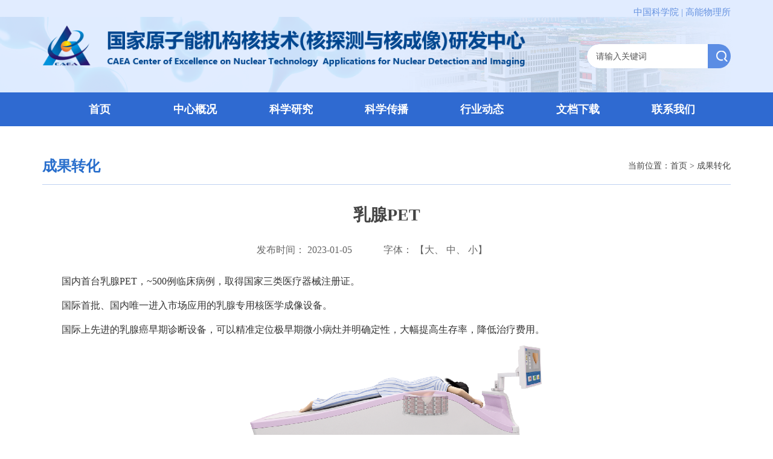

--- FILE ---
content_type: text/html
request_url: http://ihep.cas.cn/caea_center/cgxc/202301/t20230105_6595766.html
body_size: 119220
content:
<!DOCTYPE html>
<html lang="zh-CN">

<head>
    <meta charset="utf-8">
<meta http-equiv="X-UA-Compatible" content="IE=edge,Chrome=1">
<meta name="viewport"
    content="width=device-width, initial-scale=1.0,minimum-scale=1.0,maximum-scale=1.0,user-scalable=no">
<meta name="renderer" content="webkit" />
<meta name="keywords" content="国家原子能机构核技术(核探测与核成像)研发中心">
<meta name="description" content="国家原子能机构核技术（核探测与核成像）研发中心于2021年成立，依托单位为中国科学院高能物理研究所（主依托单位）和中国科学院近代物理研究所。
中心在国家原子能机构的领导下，履行和平利用核能和核技术的职责需求，以及我国能源开发、国家安全、医疗健康、农业、工业与环境保护等领域对核技术不断发展的应用需求，">
<meta name="author" content="计算机网络信息中心">
<meta name="robots" content="index,follow">
<link rel="icon" type="image/png" sizes="16x16" href="//ihep.cas.cn/images/icon-CAEA.png">
<link rel="stylesheet" href="//api.cas.cn/lib/bootstrap/3.3.7/css/bootstrap.min.css">
<link rel="stylesheet" href="//api.cas.cn/lib/font-awesome/4.7.0/css/font-awesome.min.css">
<link rel="stylesheet" href="//ihep.cas.cn/images/common-CAEA.css">
<link rel="stylesheet" href="//ihep.cas.cn/images/style-CAEA.css">
<link rel="stylesheet" href="//ihep.cas.cn/images/swiper.min.css">
<link rel="stylesheet" href="//ihep.cas.cn/images/owl.carousel.min.css">
<style>.column-box.news-list .time{
line-height:40px;
}
.column-box.news-list .news-tit{
line-height:40px;
}
</style>
    <title>
        成果转化--
        中国科学院高能物理研究所
    </title>
</head>

<body>
    <div class="head">
    <div class="container top">
        <a class="logo" href="http://ihep.cas.cn/caea_center/">
            <img src="http://ihep.cas.cn/images/logo-CAEA.png" alt="" />
        </a>
        <div class="link">
            <a href="//www.cas.cn/">中国科学院</a> |
            <a href="http://ihep.cas.cn/" ignoreapd="1">高能物理所</a>
        </div>
        <div class="searchBox-pc hidden-xs">
            <form class="search-cont" id="searchform"
                action="http://ihep.cas.cn/caea_center/search/index.html" method="get"
                target="_top">
                <input type="hidden" name="keyword" id="keywords" value="" />
                <input type="text" id="searchword" name="searchword" class="s-inp" placeholder="请输入关键词" />
                <input type="submit" name="" class="s-btn" id="sub-pc" value="" />
            </form>
        </div>
        <a href="http://ihep.cas.cn/caea_center/search/index.html"
            class="search-phone visible-xs"></a>
        <button type="button" class="navbar-toggle nav-icon-toggle" id="nav-icon-toggle" aria-label="Open side menu"><i
                class="fa fa-bars"></i></button>
    </div>

    <!-- Bg Overlay -->
    <div class="content-overlay"></div>

    <!-- Sidenav -->
    <header class="sidenav" id="sidenav">

        <!-- close -->
        <div class="sidenav__close">
            <button class="sidenav__close-button" id="sidenav__close-button" aria-label="close sidenav"> <i
                    class="fa fa-close" aria-hidden="true"></i> </button>
        </div>

        <!-- Nav -->
        <nav class="sidenav__menu-container">
            <ul class="sidenav__menu" role="menubar">
                <!-- Categories -->
                <li><a href="http://ihep.cas.cn/caea_center/"
                        class="sidenav__menu-link">首页</a></li>
                <li> <a href="javascript:void(0);" class="sidenav__menu-link">
                        中心概况
                    </a>
                    <button class="sidenav__menu-toggle" aria-haspopup="true" aria-label="Open dropdown"><i
                            class="fa fa-chevron-right" aria-hidden="true"></i></button>
                    <ul class="sidenav__menu-dropdown">
                        
                            <li><a href="http://ihep.cas.cn/caea_center/gk/jj/"
                                    class="sidenav__menu-link" target="_blank">
                                    中心简介
                                </a></li>
                        
                            <li><a href="http://ihep.cas.cn/caea_center/gk/xrld/"
                                    class="sidenav__menu-link" target="_blank">
                                    现任领导
                                </a></li>
                        
                            <li><a href="http://ihep.cas.cn/caea_center/gk/jg/"
                                    class="sidenav__menu-link" target="_blank">
                                    组织架构
                                </a></li>
                        
                    </ul>
                </li>
                <li> <a href="javascript:void(0);" class="sidenav__menu-link">
                        科学研究
                    </a>
                    <button class="sidenav__menu-toggle" aria-haspopup="true" aria-label="Open dropdown"><i
                            class="fa fa-chevron-right" aria-hidden="true"></i></button>
                    <ul class="sidenav__menu-dropdown">
                        
                            <li><a href="http://ihep.cas.cn/caea_center/kxyj/jsyf/"
                                    class="sidenav__menu-link" target="_blank">
                                    技术研发
                                </a></li>
                        
                            <li><a href="http://ihep.cas.cn/caea_center/kxyj/rcpy/"
                                    class="sidenav__menu-link" target="_blank">
                                    人才培养
                                </a></li>
                        
                            <li><a href="http://ihep.cas.cn/caea_center/kxyj/ptjs/"
                                    class="sidenav__menu-link" target="_blank">
                                    平台建设
                                </a></li>
                        
                            <li><a href="http://ihep.cas.cn/caea_center/kxyj/jlhz/"
                                    class="sidenav__menu-link" target="_blank">
                                    交流合作
                                </a></li>
                        
                    </ul>
                </li>
                <li> <a href="http://ihep.cas.cn/caea_center/kxcb/" class="sidenav__menu-link">
                        科学传播
                    </a>
                    <button class="sidenav__menu-toggle" aria-haspopup="true" aria-label="Open dropdown"><i
                            class="fa fa-chevron-right" aria-hidden="true"></i></button>
                    <ul class="sidenav__menu-dropdown">
                        
                            <li><a href="http://ihep.cas.cn/caea_center/kxcb/kxpj/"
                                    class="sidenav__menu-link" target="_blank">
                                    科学普及
                                </a></li>
                        
                            <li><a href="http://ihep.cas.cn/caea_center/kxcb/haq/"
                                    class="sidenav__menu-link" target="_blank">
                                    核安全文化
                                </a></li>
                        
                            <li><a href="http://ihep.cas.cn/caea_center/kxcb/spzl/"
                                    class="sidenav__menu-link" target="_blank">
                                    科普视频
                                </a></li>
                        
                    </ul>
                </li>
                <li> <a href="http://ihep.cas.cn/caea_center/hydt/" class="sidenav__menu-link">
                        行业动态
                    </a>
                </li>
                <li> <a href="javascript:void(0);" class="sidenav__menu-link">
                        文档下载
                    </a>
                    <button class="sidenav__menu-toggle" aria-haspopup="true" aria-label="Open dropdown"><i
                            class="fa fa-chevron-right" aria-hidden="true"></i></button>
                    <ul class="sidenav__menu-dropdown">
                        
                            <li><a href="http://ihep.cas.cn/caea_center/wdxz/zyzl/"
                                    class="sidenav__menu-link" target="_blank">
                                    专业资料
                                </a></li>
                        
                            <li><a href="http://ihep.cas.cn/caea_center/wdxz/cybg/"
                                    class="sidenav__menu-link" target="_blank">
                                    常用表格
                                </a></li>
                        
                    </ul>
                </li>
                <li> <a href="http://ihep.cas.cn/caea_center/lxwm/" class="sidenav__menu-link">
                        联系我们
                    </a>
                </li>
            </ul>
        </nav>
    </header>
    <div class="nav-wrap">
        <!--PC-->
        <nav class="navbar navbar-default bootsnav hidden-xs">
            <div class="container">
                <div class="collapse navbar-collapse">
                    <ul class="nav navbar-nav" data-in="fadeInDown" data-out="fadeOutUp">
                        <li><a href="http://ihep.cas.cn/caea_center/">首页</a></li>
                        
                            <li class="dropdown"> <a href="http://ihep.cas.cn/caea_center/gk/"
                                    class="dropdown-toggle" data-toggle="dropdown">
                                    中心概况
                                </a>
                                <ul class="dropdown-menu">
                                    
                                        <li class="dropdown"> <a
                                                href="http://ihep.cas.cn/caea_center/gk/jj/"
                                                class="dropdown-toggle" data-toggle="dropdown">
                                                中心简介
                                            </a>
                                            <ul class="dropdown-menu">
                                                
                                            </ul>
                                        </li>
                                    
                                        <li class="dropdown"> <a
                                                href="http://ihep.cas.cn/caea_center/gk/xrld/"
                                                class="dropdown-toggle" data-toggle="dropdown">
                                                现任领导
                                            </a>
                                            <ul class="dropdown-menu">
                                                
                                            </ul>
                                        </li>
                                    
                                        <li class="dropdown"> <a
                                                href="http://ihep.cas.cn/caea_center/gk/jg/"
                                                class="dropdown-toggle" data-toggle="dropdown">
                                                组织架构
                                            </a>
                                            <ul class="dropdown-menu">
                                                
                                            </ul>
                                        </li>
                                    
                                </ul>
                            </li>
                        
                            <li class="dropdown"> <a href="http://ihep.cas.cn/caea_center/kxyj/"
                                    class="dropdown-toggle" data-toggle="dropdown">
                                    科学研究
                                </a>
                                <ul class="dropdown-menu">
                                    
                                        <li class="dropdown"> <a
                                                href="http://ihep.cas.cn/caea_center/kxyj/jsyf/"
                                                class="dropdown-toggle" data-toggle="dropdown">
                                                技术研发
                                            </a>
                                            <ul class="dropdown-menu">
                                                
                                            </ul>
                                        </li>
                                    
                                        <li class="dropdown"> <a
                                                href="http://ihep.cas.cn/caea_center/kxyj/rcpy/"
                                                class="dropdown-toggle" data-toggle="dropdown">
                                                人才培养
                                            </a>
                                            <ul class="dropdown-menu">
                                                
                                            </ul>
                                        </li>
                                    
                                        <li class="dropdown"> <a
                                                href="http://ihep.cas.cn/caea_center/kxyj/ptjs/"
                                                class="dropdown-toggle" data-toggle="dropdown">
                                                平台建设
                                            </a>
                                            <ul class="dropdown-menu">
                                                
                                            </ul>
                                        </li>
                                    
                                        <li class="dropdown"> <a
                                                href="http://ihep.cas.cn/caea_center/kxyj/jlhz/"
                                                class="dropdown-toggle" data-toggle="dropdown">
                                                交流合作
                                            </a>
                                            <ul class="dropdown-menu">
                                                
                                            </ul>
                                        </li>
                                    
                                </ul>
                            </li>
                        
                            <li class="dropdown"> <a href="http://ihep.cas.cn/caea_center/kxcb/"
                                    class="dropdown-toggle" data-toggle="dropdown">
                                    科学传播
                                </a>
                                <ul class="dropdown-menu">
                                    
                                        <li class="dropdown"> <a
                                                href="http://ihep.cas.cn/caea_center/kxcb/kxpj/"
                                                class="dropdown-toggle" data-toggle="dropdown">
                                                科学普及
                                            </a>
                                            <ul class="dropdown-menu">
                                                
                                            </ul>
                                        </li>
                                    
                                        <li class="dropdown"> <a
                                                href="http://ihep.cas.cn/caea_center/kxcb/haq/"
                                                class="dropdown-toggle" data-toggle="dropdown">
                                                核安全文化
                                            </a>
                                            <ul class="dropdown-menu">
                                                
                                            </ul>
                                        </li>
                                    
                                        <li class="dropdown"> <a
                                                href="http://ihep.cas.cn/caea_center/kxcb/spzl/"
                                                class="dropdown-toggle" data-toggle="dropdown">
                                                科普视频
                                            </a>
                                            <ul class="dropdown-menu">
                                                
                                            </ul>
                                        </li>
                                    
                                </ul>
                            </li>
                        
                            <li class="dropdown"> <a href="http://ihep.cas.cn/caea_center/hydt/"
                                    class="dropdown-toggle" data-toggle="dropdown">
                                    行业动态
                                </a>
                                <ul class="dropdown-menu">
                                    
                                </ul>
                            </li>
                        
                            <li class="dropdown"> <a href="http://ihep.cas.cn/caea_center/wdxz/"
                                    class="dropdown-toggle" data-toggle="dropdown">
                                    文档下载
                                </a>
                                <ul class="dropdown-menu">
                                    
                                        <li class="dropdown"> <a
                                                href="http://ihep.cas.cn/caea_center/wdxz/zyzl/"
                                                class="dropdown-toggle" data-toggle="dropdown">
                                                专业资料
                                            </a>
                                            <ul class="dropdown-menu">
                                                
                                            </ul>
                                        </li>
                                    
                                        <li class="dropdown"> <a
                                                href="http://ihep.cas.cn/caea_center/wdxz/cybg/"
                                                class="dropdown-toggle" data-toggle="dropdown">
                                                常用表格
                                            </a>
                                            <ul class="dropdown-menu">
                                                
                                            </ul>
                                        </li>
                                    
                                </ul>
                            </li>
                        
                            <li class="dropdown"> <a href="http://ihep.cas.cn/caea_center/lxwm/"
                                    class="dropdown-toggle" data-toggle="dropdown">
                                    联系我们
                                </a>
                                <ul class="dropdown-menu">
                                    
                                        <li class="dropdown"> <a
                                                href="http://ihep.cas.cn/caea_center/lxwm/yfzx/"
                                                class="dropdown-toggle" data-toggle="dropdown">
                                                研发中心办公室
                                            </a>
                                            <ul class="dropdown-menu">
                                                
                                            </ul>
                                        </li>
                                    
                                        <li class="dropdown"> <a
                                                href="http://ihep.cas.cn/caea_center/lxwm/gch/"
                                                class="dropdown-toggle" data-toggle="dropdown">
                                                工程化实验室
                                            </a>
                                            <ul class="dropdown-menu">
                                                
                                            </ul>
                                        </li>
                                    
                                        <li class="dropdown"> <a
                                                href="http://ihep.cas.cn/caea_center/lxwm/hjsyy/"
                                                class="dropdown-toggle" data-toggle="dropdown">
                                                核技术应用实验室
                                            </a>
                                            <ul class="dropdown-menu">
                                                
                                            </ul>
                                        </li>
                                    
                                </ul>
                            </li>
                        
                    </ul>
                </div>
            </div>
        </nav>
    </div>
    <!--nav end-->
</div>

    <div class="web-content">
        <div class="container">
            <div class="row">
                

                <div class="col-md-12">
                    <div class="column-head">
                        <div class="tit">
                            成果转化
                        </div>
                        <div class="crumbs">
    当前位置：<a href="http://ihep.cas.cn/caea_center/">首页</a> > <a href="../" title="成果转化" class='acts CurrChnlCls'>成果转化</a>
</div>
                    </div>
                    <div class="column-box row">
                        <div class="document-box">
                            <div class="document-tit">
                                乳腺PET
                            </div>
                            <div class="document-details">
<div class="time wzly" >
                                    文章来源：
<span id="ly"></span>
                                   
                                </div>
                                <div class="time">
                                    发布时间：
                                    2023-01-05
                                </div>
                                <div class="zt">
                                    字体：
                                    【<a href="javascript:doZoom(20)">大</a>、
                                    <a href="javascript:doZoom(17)">中</a>、
                                    <a href="javascript:doZoom(13)">小</a>】
                                </div>

                            </div>
                            <!-- 正文开始 -->
                            <div class="document-cont " id="zoom">
                                <style type="text/css">.TRS_Editor P{margin-top:0px;margin-bottom:12px;line-height:1.8;font-family:微软雅黑;font-size:12pt;}.TRS_Editor DIV{margin-top:0px;margin-bottom:12px;line-height:1.8;font-family:微软雅黑;font-size:12pt;}.TRS_Editor TD{margin-top:0px;margin-bottom:12px;line-height:1.8;font-family:微软雅黑;font-size:12pt;}.TRS_Editor TH{margin-top:0px;margin-bottom:12px;line-height:1.8;font-family:微软雅黑;font-size:12pt;}.TRS_Editor SPAN{margin-top:0px;margin-bottom:12px;line-height:1.8;font-family:微软雅黑;font-size:12pt;}.TRS_Editor FONT{margin-top:0px;margin-bottom:12px;line-height:1.8;font-family:微软雅黑;font-size:12pt;}.TRS_Editor UL{margin-top:0px;margin-bottom:12px;line-height:1.8;font-family:微软雅黑;font-size:12pt;}.TRS_Editor LI{margin-top:0px;margin-bottom:12px;line-height:1.8;font-family:微软雅黑;font-size:12pt;}.TRS_Editor A{margin-top:0px;margin-bottom:12px;line-height:1.8;font-family:微软雅黑;font-size:12pt;}</style><div class=TRS_Editor><style type="text/css">
.TRS_Editor P{margin-top:0px;margin-bottom:12px;line-height:1.8;font-family:微软雅黑;font-size:12pt;}.TRS_Editor DIV{margin-top:0px;margin-bottom:12px;line-height:1.8;font-family:微软雅黑;font-size:12pt;}.TRS_Editor TD{margin-top:0px;margin-bottom:12px;line-height:1.8;font-family:微软雅黑;font-size:12pt;}.TRS_Editor TH{margin-top:0px;margin-bottom:12px;line-height:1.8;font-family:微软雅黑;font-size:12pt;}.TRS_Editor SPAN{margin-top:0px;margin-bottom:12px;line-height:1.8;font-family:微软雅黑;font-size:12pt;}.TRS_Editor FONT{margin-top:0px;margin-bottom:12px;line-height:1.8;font-family:微软雅黑;font-size:12pt;}.TRS_Editor UL{margin-top:0px;margin-bottom:12px;line-height:1.8;font-family:微软雅黑;font-size:12pt;}.TRS_Editor LI{margin-top:0px;margin-bottom:12px;line-height:1.8;font-family:微软雅黑;font-size:12pt;}.TRS_Editor A{margin-top:0px;margin-bottom:12px;line-height:1.8;font-family:微软雅黑;font-size:12pt;}</style>
<div class="Custom_UnionStyle">
<div>
<div>　　国内首台乳腺PET，~500例临床病例，取得国家三类医疗器械注册证。</div>
<div>　　国际首批、国内唯一进入市场应用的乳腺专用核医学成像设备。</div>
<div>　　国际上先进的乳腺癌早期诊断设备，可以精准定位极早期微小病灶并明确定性，大幅提高生存率，降低治疗费用。</div>
<div style="text-align: center;">　　<img src="[data-uri]" alt="" /></div>
</div>
</div></div>
                            </div>
                            <!-- 附件-->
                            <div class="fiel wrap-appendix">
                                <hr>
                                <p
                                    style="color: #3d55a7; font-size: 18px;font-weight: 700;margin-bottom:15px;margin-top: 28px;">
                                    附件下载：</p>
                                <ul>
                                </ul>
                            </div>
                            <!-- 附件-->
                            <!-- 正文结束 -->
                        </div>

                    </div>


                </div>
            </div>
        </div>

    </div>

    <div class="foot">
    <div class="container">
        <a href="http://ihep.cas.cn/" class="ihep"> <img src="http://ihep.cas.cn/images/ihep-logo.png" alt="" /></a>
        <div class="cont">地址：北京市918信箱 邮编：100049 电话：86-10-88235008 Email：ihep@ihep.ac.cn <br>
            中国科学院高能物理研究所备案序号：京ICP备05002790号-1 文保网安备案号：110402500050</div>
        <a href="https://bszs.conac.cn/sitename?method=show&id=072B126B27716842E053022819ACDE8D" target="_blank"
            class="blue"> <img src="http://ihep.cas.cn/images/blue-CAEA.png" alt="" /></a>
    </div>

</div>
    <script src="//api.cas.cn/lib/jquery/1.12.4/jquery.min.js"></script>
<script src="//api.cas.cn/lib/bootstrap/3.3.7/js/bootstrap.min.js"></script>
<script src="//ihep.cas.cn/images/swiper.jquery.min.js"></script>
<script src="//ihep.cas.cn/images/web-common.js"></script>
<script src="//ihep.cas.cn/images/scripts.js"></script>

<!--[if lt IE 9]>
    http://api.cas.cn/lib/html5shiv/3.7.3/html5shiv.min.js
    http://api.cas.cn/lib/respond.js/1.4.2/respond.min.js
<![endif]-->
<script>
    $(function () {
        var len = "";
        $(".dropdown").each(function () {
            len = $(this).children(".dropdown-menu").children("li").length;
            if (len < 1) {
                $(this).removeClass("dropdown");
                $(this).children(".dropdown-menu").remove();
                $(this).children("a").removeAttr("data-toggle").removeClass("dropdown-toggle");
            }
        });
    });
</script>
<!-- 二级栏目导航 -->

<script>
    $(document).ready(function () {

        function isValid(str) {
            if (str.indexOf('&') != -1 || str.indexOf('<') != -1 || str.indexOf('>') != -1 || str.indexOf('\'') != -1
                || str.indexOf('\\') != -1 || str.indexOf('/') != -1 || str.indexOf('"') != -1
                || str.indexOf('%') != -1 || str.indexOf('#') != -1) {
                return false;
            }
            return true;
        }
        $('#sub-pc').click(function () {
            var searchword = $.trim($('#searchword').val());
            if (searchword == "" || !isValid(searchword)) {
                alert("请输入关键词后再进行提交。");
                return false;
            }
            $('input[name="keyword"]').val(encodeURI(searchword));
            $('form[name="searchform"]').submit();
        })
    });
    $(document).ready(function () {
        $("body").keydown(function (e) {
            e = e ? e : event;
            if (e.keyCode == "13") {//keyCode=13是回车键
                $('#sub-pc').click();
                return false;
            }
        });
    });
</script>
<!-- 大中小 -->
<script language="JavaScript">
    /*大中小代码开始*/
    function dealTag(size,zoomObj,tagName){
        var tagObj = zoomObj.getElementsByTagName(tagName);
        if (tagObj.length == 0){
                zoomObj.style="font-size:"+size+'px !important';
            }else{
              for( var i=0; i<tagObj.length; i++ ){
                    tagObj[i].style= "font-size:"+size+'px !important';
              }
            }
        }
        
    function doZoom(size){
            var zoomObj = document.getElementById('zoom');
            dealTag(size,zoomObj,"p");
            dealTag(size,zoomObj,"div");
            dealTag(size,zoomObj,"font");
            dealTag(size,zoomObj,"span");
            dealTag(size,zoomObj,"td");
            dealTag(size,zoomObj,"strong");
        }
    /*大中小代码结束*/	
</script>
<script>
    $(function () {
        // 附件下载
        var appLinkArr = new Array(); //附件路径
        var appLinkStr = '';
        appLinkArr = appLinkStr.split('|');
        var appDescArr = new Array(); //附件名称
        var appDescStr = '';
        appDescArr = appDescStr.split('|');
        if (appLinkArr[0] != '' && appDescArr[0] != '') {
            var appHtml = "";
            $.each(appLinkArr, function (i, str) {
                if (str.indexOf('doc') != -1 || str.indexOf('docx') != -1) {
                    appHtml += '<li><a href="' + str + '"><i class="fa fa-file-word-o" aria-hidden="true"></i>' + appDescArr[i] + '</a></li>';
                }
                if (str.indexOf('xls') != -1) {
                    appHtml += '<li><a href="' + str + '"><i class="fa fa-file-excel-o" aria-hidden="true"></i>' + appDescArr[i] + '</a></li>';
                }
                if (str.indexOf('ppt') != -1) {
                    appHtml += '<li><a href="' + str + '"><i class="fa fa-file-powerpoint-o" aria-hidden="true"></i>' + appDescArr[i] + '</a></li>';
                }
                if (str.indexOf('pdf') != -1) {
                    appHtml += '<li><a href="' + str + '"><i class="fa fa-file-pdf-o" aria-hidden="true"></i>' + appDescArr[i] + '</a></li>';
                }
                if (str.indexOf('txt') != -1) {
                    appHtml += '<li><a href="' + str + '"><i class="fa fa-file-text-o" aria-hidden="true"></i>' + appDescArr[i] + '</a></li>';
                }
                if (str.indexOf('rar') != -1 || str.indexOf('zip') != -1) {
                    appHtml += '<li><a href="' + str + '"><i class="fa fa-file-archive-o" aria-hidden="true"></i>' + appDescArr[i] + '</a></li>';
                }
            });
            $(".wrap-appendix ul").html(appHtml);
        } else {
            $(".wrap-appendix").hide();
        }
    })

 var ly = $('#ly')[0].innerText;
if(ly == ''){
            $('#ly').parent('.wzly').remove();
        }
</script>
</body>

</html>

--- FILE ---
content_type: text/css
request_url: http://ihep.cas.cn/images/common-CAEA.css
body_size: 56156
content:
/* 通用 */
@media (min-width: 1430px) {
    .container {
        width: 1430px !important;
    }
}

a:hover {
    text-decoration: none !important;
    color: #337ab7 !important;
}

@charset "utf-8";

/* css reset */
*,
*:before,
*:after {
    -webkit-box-sizing: border-box;
    -moz-box-sizing: border-box;
    box-sizing: border-box;
}

html,
body,
h1,
h2,
h3,
h4,
h5,
h6,
div,
ol,
ul,
li,
dl,
dt,
dd,
table,
caption,
tr,
th,
td,
span,
p,
a,
b,
u,
i,
em,
img,
iframe,
fieldset,
form,
label,
legend,
input,
button,
select,
textarea {
    margin: 0;
    padding: 0;
}

html {
    -webkit-transition: opacity 1s;
    -moz-transition: opacity 1s;
    -ms-transition: opacity 1s;
    transition: opacity 1s;
}

body {
    font: 14px/1.5 'Microsoft Yahei', '微软雅黑', Arial, Tahoma, Helvetica, sans-serif;
    color: #333;
    background-color: #fff;
    margin: auto;
}

input,
button,
textarea,
select {
    font: inherit;
    outline: 0;
    border: 0;
    background: none;
    color: inherit;
}

input:focus,
textarea:focus {
    color: inherit;
}

button::-moz-focus-inner,
input::-moz-focus-inner {
    border: 0;
}

ol,
ul,
li {
    list-style: none;
}

textarea {
    overflow: auto;
    resize: none;
}

table {
    border-collapse: collapse;
    border: 0;
}

img {
    border: 0;
    outline: 0;
    vertical-align: middle;
}

a {
    text-decoration: none;
    color: inherit;
}

a:focus {
    outline: 0;
}

svg:not(:root) {
    overflow: hidden;
}

input[type=date] {
    background-color: transparent;
    border: 0;
    filter: alpha(opacity=0);
}

::-ms-clear,
::-ms-reveal {
    display: none;
}

/* WebKit browsers */
::-webkit-input-placeholder {
    color: #555;
}

/* Mozilla Firefox 4 to 18 */
:-moz-placeholder {
    color: #555;
    opacity: 1;
}

/* Mozilla Firefox 19+ */
::-moz-placeholder {
    color: #555;
    opacity: 1;
}

/* Internet Explorer 10+ */
:-ms-input-placeholder {
    color: #555;
}

a,
a:hover,
a:focus {
    text-decoration: none;
}

a:focus {
    outline: thin dotted;
    outline: 5px auto -webkit-focus-ring-color;
    outline-offset: -2px;
}

a,
a:active,
a:focus,
a:hover {
    outline: none;
    -webkit-transition: all 0.3s ease-in-out;
    -moz-transition: all 0.3s ease-in-out;
    -o-transition: all 0.3s ease-in-out;
    -ms-transition: all 0.3s ease-in-out;
    transition: all 0.3s ease-in-out;
}

/*a:hover{*/
/*    text-decoration:underline;*/
/*}*/
/*common*/
*:focus {
    outline: none;
}

/* display */
.dn {
    display: none;
}

.di {
    display: inline;
}

.db {
    display: block;
}

.dib {
    display: inline-block;
}

/* if the element is block level(eg. div, li), using 'inline-any' instead */
.fl {
    float: left;
}

.fr {
    float: right;
}

/* 块状元素水平居中 */
.auto {
    margin-left: auto;
    margin-right: auto;
}

/* overflow */
.ovh {
    overflow: hidden;
}

/* position */
.rel {
    position: relative;
}

.abs {
    position: absolute;
}

/* font-style */
.n {
    font-weight: normal;
    font-style: normal;
}

.b {
    font-weight: bold;
}

.i {
    font-style: italic;
}

/* text-align */
.tc {
    text-align: center;
}

.tr {
    text-align: right;
}

.tl {
    text-align: left;
}

.tj {
    text-align: justify;
}

/* 清除浮 动*/
.fix {
    *zoom: 1;
}

.fix:after {
    content: " ";
    display: block;
    height: 0;
    clear: both;
    visibility: hidden;
    font-size: 0;
}

/*table*/
table {
    width: 100%;
    border-collapse: collapse;
}

/* margin */
.m0 {
    margin: 0 !important;
}

.ml0 {
    margin-left: 0;
}

.ml1 {
    margin-left: 1px;
}

.ml2 {
    margin-left: 2px;
}

.ml5 {
    margin-left: 5px;
}

.ml10 {
    margin-left: 10px;
}

.ml15 {
    margin-left: 15px;
}

.ml20 {
    margin-left: 20px;
}

.ml25 {
    margin-left: 25px;
}

.ml30 {
    margin-left: 30px;
}

.mr1 {
    margin-right: 1px;
}

.mr2 {
    margin-right: 2px;
}

.mr5 {
    margin-right: 5px;
}

.mr10 {
    margin-right: 10px;
}

.mr15 {
    margin-right: 15px;
}

.mr20 {
    margin-right: 20px;
}

.mr30 {
    margin-right: 30px;
}

.mt1 {
    margin-top: 1px;
}

.mt2 {
    margin-top: 2px;
}

.mt5 {
    margin-top: 5px;
}

.mt10 {
    margin-top: 10px;
}

.mt15 {
    margin-top: 15px;
}

.mt20 {
    margin-top: 20px;
}

.mt25 {
    margin-top: 25px;
}

.mt30 {
    margin-top: 30px;
}

.mb1 {
    margin-bottom: 1px;
}

.mb2 {
    margin-bottom: 2px;
}

.mb5 {
    margin-bottom: 5px;
}

.mb10 {
    margin-bottom: 10px;
}

.mb15 {
    margin-bottom: 15px;
}

.mb20 {
    margin-bottom: 20px;
}

.mb25 {
    margin-bottom: 25px;
}

.mb30 {
    margin-bottom: 30px;
}

/* padding */
.p0 {
    padding: 0;
}

.p1 {
    padding: 1px;
}

.pl1 {
    padding-left: 1px;
}

.pt1 {
    padding-top: 1px;
}

.pr1 {
    padding-right: 1px;
}

.pb1 {
    padding-bottom: 1px;
}

.p2 {
    padding: 2px;
}

.pl2 {
    padding-left: 2px;
}

.pt2 {
    padding-top: 2px;
}

.pr2 {
    padding-right: 2px;
}

.pb2 {
    padding-bottom: 2px;
}

.pl5 {
    padding-left: 5px;
}

.p5 {
    padding: 5px;
}

.pt5 {
    padding-top: 5px;
}

.pr5 {
    padding-right: 5px;
}

.pb5 {
    padding-bottom: 5px;
}

.p10 {
    padding: 10px;
}

.pl10 {
    padding-left: 10px;
}

.pt10 {
    padding-top: 10px;
}

.pr10 {
    padding-right: 10px;
}

.pb10 {
    padding-bottom: 10px;
}

.p15 {
    padding: 15px;
}

.pl15 {
    padding-left: 15px;
}

.pt15 {
    padding-top: 15px;
}

.pr15 {
    padding-right: 15px;
}

.pb15 {
    padding-bottom: 15px;
}

.p20 {
    padding: 20px;
}

.pl20 {
    padding-left: 20px;
}

.pt20 {
    padding-top: 20px;
}

.pr20 {
    padding-right: 20px;
}

.pb20 {
    padding-bottom: 20px;
}

.p30 {
    padding: 30px;
}

.pl30 {
    padding-left: 30px;
}

.pt30 {
    padding-top: 30px;
}

.pr30 {
    padding-right: 30px;
}

.pb30 {
    padding-bottom: 30px;
}

/* vertical-align */
.vm {
    vertical-align: middle;
}

.vtb {
    vertical-align: text-bottom;
}

.vb {
    vertical-align: bottom;
}

.vt {
    vertical-align: top;
}

.vn {
    vertical-align: -2px;
}

.bgnone {
    background: none !important;
}

.bnone {
    border: none !important;
}

.middle-box {
    font-size: 0;
    letter-spacing: -1.5em;
}

.middle-box:after {
    content: '';
    display: inline-block;
    vertical-align: middle;
    height: 100%;
}

.middle-cont {
    display: inline-block;
    vertical-align: middle;
    font-size: 14px;
    letter-spacing: 0;
}

.justify-txt,
.justify-box {
    word-break: break-all;
    text-align: justify;
    text-justify: inter-ideograph;
}

.justify-box:after {
    content: '';
    display: inline-block;
    padding-left: 100%;
    font-size: 0;
    vertical-align: top;
}

/*	竖排文字 */
.writing-vertical {
    -webkit-writing-mode: vertical-rl;
    writing-mode: vertical-rl;
    writing-mode: tb-rl;
}

/*	多行文本省略号
.multi-ellipsis{
    overflow: hidden;
    text-overflow: ellipsis;
	display: -webkit-box;
	-webkit-line-clamp: 5;
	-webkit-box-orient: vertical;
}
*/
.middle-img {
    position: relative;
    overflow: hidden;
}

.middle-img img {
    display: block;
    position: absolute;
    left: 0;
    right: 0;
    top: 0;
    bottom: 0;
    margin: auto;
    max-width: 100%;
    max-height: 100%;
}

.middle-full {
    position: relative;
    overflow: hidden;
}

.middle-full img {
    position: absolute;
    top: 50%;
    left: 50%;
    display: block;
    min-width: 100%;
    min-height: 100%;
    transform: translate(-50%, -50%);
}

.x-hidden {
    opacity: 0;
    visibility: hidden;
    -webkit-transition-property: opacity, visibility;
    transition-property: opacity, visibility;
    -webkit-transition-duration: 0.3s;
    transition-duration: 0.3s;
}

.x-visible {
    opacity: 1;
    visibility: visible;
}

/* 图片自适应 */
img {
    max-width: 100%;
    height: auto;
    width: auto \9;
    /* ie8 */
    -ms-interpolation-mode: bicubic;
    /*为了照顾ie图片缩放失真*/
    border: none;
}

.box-line {
    position: relative;
    /*width: 100px;*/
    /*height: 100px;*/
}

.box-line:before,
.box-line:after {
    content: "";
    display: block;
    width: 0;
    height: 0;
    border: 1px solid transparent;
    box-sizing: border-box;
    position: absolute;
}

.box-line:before {
    top: 0;
    left: 0;
    transition: border-color 0s ease-in 0.8s, width 0.2s ease-in 0.6s, height 0.2s ease-in 0.4s;
}

.box-line:after {
    right: 0;
    bottom: 0;
    transition: border-color 0s ease-in 0.4s, width 0.2s ease-in 0.2s, height 0.2s ease-in;
}

.box-line:hover:before {
    width: 100%;
    height: 100%;
    transition: width 0.2s ease-in, height 0.2s ease-in 0.2s;
    border-top-color: #093969;
    border-right-color: #093969;
}

.box-line:hover:after {
    width: 100%;
    height: 100%;
    transition: border-color 0s ease-in 0.4s, width 0.2s ease-in 0.4s, height 0.3s ease-in 0.6s;
    border-bottom-color: #093969;
    border-left-color: #093969;
}

/*-------------------------------- font -------------------------------------*/
.h16 {
    font-size: 16px;
}

.h18 {
    font-size: 18px;
}

.h20 {
    font-size: 20px;
}

.h22 {
    font-size: 22px;
}

.h24 {
    font-size: 24px;
}

.h26 {
    font-size: 26px;
}

.h28 {
    font-size: 28px;
}

.h30 {
    font-size: 30px;
}

.h32 {
    font-size: 32px;
}

.h34 {
    font-size: 34px;
}

.h36 {
    font-size: 36px;
}

.h38 {
    font-size: 38px;
}

.h40 {
    font-size: 40px;
}

.h42 {
    font-size: 42px;
}

.h46 {
    font-size: 46px;
}

@media (max-width: 1599px) {
    .h24 {
        font-size: 22px;
    }

    .h26 {
        font-size: 24px;
    }

    .h30 {
        font-size: 28px;
    }

    .h34 {
        font-size: 32px;
    }

    .h36 {
        font-size: 34px;
    }

    .h42 {
        font-size: 36px;
    }

    .h46 {
        font-size: 38px;
    }
}

@media (max-width: 1199px) {
    .h24 {
        font-size: 20px;
    }

    .h26 {
        font-size: 22px;
    }

    .h30 {
        font-size: 26px;
    }

    .h34 {
        font-size: 28px;
    }

    .h36 {
        font-size: 28px;
    }

    .h42 {
        font-size: 30px;
    }

    .h46 {
        font-size: 32px;
    }
}

@media (max-width: 767px) {
    .h16 {
        font-size: 14px;
    }

    .h18 {
        font-size: 16px;
    }

    .h20 {
        font-size: 18px;
    }

    .h22 {
        font-size: 20px;
    }

    .h24 {
        font-size: 20px;
    }

    .h26 {
        font-size: 22px;
    }

    .h30 {
        font-size: 24px;
    }

    .h34 {
        font-size: 24px;
    }

    .h36 {
        font-size: 26px;
    }

    .h46 {
        font-size: 28px;
    }
}

/*-------------------------------- 显示隐藏 ----------------------------------*/
.phone-show {
    display: none;
}

@media only screen and (max-width: 992px) {

    /* 显示隐藏 */
    .pc-show {
        display: none;
    }

    .phone-show {
        display: block;
    }
}

/* 5列 栅格*/
.col-xs-5ths,
.col-sm-5ths,
.col-md-5ths,
.col-lg-5ths {
    position: relative;
    min-height: 1px;
    padding-right: 15px;
    padding-left: 15px;
}

.col-xs-5ths {
    width: 20%;
    float: left;
}

@media (min-width: 768px) {
    .col-sm-5ths {
        width: 20%;
        float: left;
    }
}

@media (min-width: 992px) {
    .col-md-5ths {
        width: 20%;
        float: left;
    }
}

@media (min-width: 1200px) {
    .col-lg-5ths {
        width: 20%;
        float: left;
    }
}

/*nav - style*/
nav.bootsnav .dropdown.megamenu-fw {
    position: static;
}

nav.bootsnav .container {
    position: relative;
}

nav.bootsnav .megamenu-fw .dropdown-menu {
    left: auto;
}

nav.bootsnav .megamenu-content {
    padding: 15px;
    width: 100% !important;
}

nav.bootsnav .megamenu-content .title {
    margin-top: 0;
}

nav.bootsnav .dropdown.megamenu-fw .dropdown-menu {
    left: 0;
    right: 0;
}

/* Navbar
=================================*/
nav.navbar.bootsnav {
    margin-bottom: 0;
    -moz-border-radius: 0px;
    -webkit-border-radius: 0px;
    -o-border-radius: 0px;
    border-radius: 0px;
    background-color: #fff;
    border: none;
    border-bottom: solid 1px #e0e0e0;
    z-index: 9;
}

nav.navbar.bootsnav ul.nav>li>a {
    color: #6f6f6f;
    background-color: transparent;
    outline: none;
    margin-bottom: -2px;
}

nav.navbar.bootsnav ul.nav li.megamenu-fw>a:hover,
nav.navbar.bootsnav ul.nav li.megamenu-fw>a:focus,
nav.navbar.bootsnav ul.nav li.active>a:hover,
nav.navbar.bootsnav ul.nav li.active>a:focus,
nav.navbar.bootsnav ul.nav li.active>a {
    background-color: transparent;
}

nav.navbar.bootsnav .navbar-toggle {
    background-color: #fff;
    border: none;
    padding: 0;
    font-size: 18px;
    position: relative;
    top: 5px;
}

nav.navbar.bootsnav ul.nav .dropdown-menu .dropdown-menu {
    top: 0;
    left: 100%;
}

nav.navbar.bootsnav ul.nav ul.dropdown-menu>li>a {
    white-space: normal;
}

ul.menu-col {
    padding: 0;
    margin: 0;
    list-style: none;
}

ul.menu-col li a {
    color: #6f6f6f;
}

ul.menu-col li a:hover,
ul.menu-col li a:focus {
    text-decoration: none;
}

/* 头 */
.head {
    height: auto;
    width: 100%;
    background: url(top-CAEA.png) no-repeat center;
    background-color: #e1ecff;
}

.head::after {
    content: '';
    height: 0;
    display: block;
    clear: both;
    visibility: hidden;
}

.head .top {
    height: 153px;
}

.head .logo {
    height: 72px;
    float: left;
    margin-top: 42px;
}

.head .link {
    float: right;
    font-size: 15px;
    font-family: Microsoft YaHei;
    font-weight: 400;
    color: #6592E0;
    line-height: 40px;
}

.head .searchBox-pc {
    float: right;
    clear: right;
    margin-top: 33px;
    width: 238px;
    height: 40px;
    background: #FFFFFF;
    border-radius: 20px;
    background-color: #5B8DE4;

}

.head #searchword {
    background: #FFFFFF;
    border: none;
    line-height: 40px;
    padding: 0;
    border-bottom-left-radius: 20px;
    border-top-left-radius: 20px;
    padding-left: 15px;
    padding-right: 15px;
    vertical-align: middle;
}

#sub-pc {
    width: 19px;
    height: 18px;
    padding: 0;
    margin-top: px;
    margin-left: 10px;
    border: none;
    background: url(search-CAEA.png) no-repeat center;
    vertical-align: middle;
}

nav.navbar.bootsnav ul.nav>li>a {
    font-size: 18px;
    font-family: Microsoft YaHei;
    font-weight: bold !important;
    color: #FFFFFF;
}

@media (max-width: 1400px) {
    .head .logo {
        width: 800px;
    }
}

@media (max-width: 1200px) {
    .head .logo {
        width: 650px;
        margin-top: 52px;
    }
}

@media (max-width: 991px) {
    .head .logo {
        width: 450px;

        margin-top: 72px;
    }
}



@media (max-width: 767px) {
    .head {
        position: relative;
        height: auto;
    }

    .head .top {
        height: auto;
        padding-bottom: 20px;
    }

    .head .logo {
        height: auto;
    }

    .head .logo {
        max-width: 100%;
        margin-top: 60px;
    }

    .head .logo img {
        width: 100%;
    }

    .head .link {
        position: absolute;
        top: 10px;
        right: 100px;
    }

    .search-phone {
        position: absolute;
        top: 15px;
        right: 50px;
        width: 30px;
        height: 30px;
        border-radius: 20px;
        background: url(search-CAEA.png) no-repeat center;
        background-color: #5B8DE4;
    }

    .nav-icon-toggle {
        position: absolute;
        right: 0;
        top: 5px;
    }

    i.fa.fa-bars {
        color: #5B8DE4 !important;
    }
}

/* Navbar Responsive
=================================*/
/* Navbar
=================================*/


nav.navbar.bootsnav {
    margin-bottom: 0;
    -moz-border-radius: 0px;
    -webkit-border-radius: 0px;
    -o-border-radius: 0px;
    border-radius: 0px;
    background-color: #fff;
    border: none;
    border-bottom: solid 1px #e0e0e0;
    z-index: 9;
}

nav.navbar.bootsnav ul.nav>li>a {
    color: #6f6f6f;
    background-color: transparent;
    outline: none;
    margin-bottom: -2px;
}

nav.navbar.bootsnav ul.nav li.megamenu-fw>a:hover,
nav.navbar.bootsnav ul.nav li.megamenu-fw>a:focus,
nav.navbar.bootsnav ul.nav li.active>a:hover,
nav.navbar.bootsnav ul.nav li.active>a:focus,
nav.navbar.bootsnav ul.nav li.active>a {
    background-color: transparent;
}

nav.navbar.bootsnav .navbar-toggle {
    background-color: #fff;
    border: none;
    padding: 0;
    font-size: 18px;
    position: relative;
    top: 5px;
}

nav.navbar.bootsnav ul.nav .dropdown-menu .dropdown-menu {
    top: 0;
    left: 100%;
}

nav.navbar.bootsnav ul.nav ul.dropdown-menu>li>a {
    white-space: normal;
}

ul.menu-col {
    padding: 0;
    margin: 0;
    list-style: none;
}

ul.menu-col li a {
    color: #6f6f6f;
}

ul.menu-col li a:hover,
ul.menu-col li a:focus {
    text-decoration: none;
}


@media (min-width: 1024px) and (max-width: 1400px) {
    body.wrap-nav-sidebar .wrapper .container {
        width: 100%;
        padding-left: 30px;
        padding-right: 30px;
    }
}

@media (min-width: 1024px) {

    /* General Navbar
      =================================*/
    nav.navbar.bootsnav ul.nav .dropdown-menu .dropdown-menu {
        margin-top: 0px;
    }

    nav.navbar.bootsnav ul.nav.navbar-right .dropdown-menu .dropdown-menu {
        left: -200px;
    }

    nav.navbar.bootsnav ul.nav>li>a {
        padding: 30px 15px;
        font-weight: 600;
    }

    nav.navbar.bootsnav li.dropdown ul.dropdown-menu {
        -moz-box-shadow: 0px 0px 0px;
        -webkit-box-shadow: 0px 0px 0px;
        -o-box-shadow: 0px 0px 0px;
        box-shadow: 0px 0px 0px;
        -moz-border-radius: 0px;
        -webkit-border-radius: 0px;
        -o-border-radius: 0px;
        border-radius: 0px;
        padding: 0;
        width: 200px;
        background: #fff;
        border: solid 1px #e0e0e0;
        border-top: solid 5px;
    }

    nav.navbar.bootsnav li.dropdown ul.dropdown-menu>li a:hover,
    nav.navbar.bootsnav li.dropdown ul.dropdown-menu>li a:hover {
        background-color: transparent;
    }

    nav.navbar.bootsnav li.dropdown ul.dropdown-menu>li>a {
        padding: 10px 15px;
        border-bottom: solid 1px #eee;
        color: #6f6f6f;
    }

    nav.navbar.bootsnav li.dropdown ul.dropdown-menu>li:last-child>a {
        border-bottom: none;
    }

    nav.navbar.bootsnav ul.navbar-right li.dropdown ul.dropdown-menu li a {
        text-align: right;
    }

    nav.navbar.bootsnav li.dropdown ul.dropdown-menu li.dropdown>a.dropdown-toggle:before {
        font-family: 'FontAwesome';
        float: right;
        content: "\f105";
        margin-top: 0;
    }

    nav.navbar.bootsnav ul.navbar-right li.dropdown ul.dropdown-menu li.dropdown>a.dropdown-toggle:before {
        font-family: 'FontAwesome';
        float: left;
        content: "\f104";
        margin-top: 0;
    }

    nav.navbar.bootsnav li.dropdown ul.dropdown-menu ul.dropdown-menu {
        top: -3px;
    }

    nav.navbar.bootsnav ul.dropdown-menu.megamenu-content {
        padding: 0 15px !important;
    }

    nav.navbar.bootsnav ul.dropdown-menu.megamenu-content>li {
        padding: 25px 0 20px;
    }

    nav.navbar.bootsnav ul.dropdown-menu.megamenu-content.tabbed {
        padding: 0;
    }

    nav.navbar.bootsnav ul.dropdown-menu.megamenu-content.tabbed>li {
        padding: 0;
    }

    nav.navbar.bootsnav ul.dropdown-menu.megamenu-content .col-menu {
        padding: 0 30px;
        margin: 0 -0.5px;
        border-left: solid 1px #f0f0f0;
        border-right: solid 1px #f0f0f0;
    }

    nav.navbar.bootsnav ul.dropdown-menu.megamenu-content .col-menu:first-child {
        border-left: none;
    }

    nav.navbar.bootsnav ul.dropdown-menu.megamenu-content .col-menu:last-child {
        border-right: none;
    }

    nav.navbar.bootsnav ul.dropdown-menu.megamenu-content .content {
        display: none;
    }

    nav.navbar.bootsnav ul.dropdown-menu.megamenu-content .content ul.menu-col li a {
        text-align: left;
        padding: 5px 0;
        display: block;
        width: 100%;
        margin-bottom: 0;
        border-bottom: none;
        color: #6f6f6f;
    }

    nav.navbar.bootsnav.on ul.dropdown-menu.megamenu-content .content {
        display: block !important;
        height: auto !important;
    }

    /* Navbar Transparent
      =================================*/
    nav.navbar.bootsnav.no-background {
        background-color: transparent;
        border: none;
    }

    nav.navbar.bootsnav.navbar-transparent.white {
        background-color: rgba(255, 255, 255, 0.3);
        border-bottom: solid 1px #bbb;
    }

    nav.navbar.navbar-inverse.bootsnav.navbar-transparent.dark,
    nav.navbar.bootsnav.navbar-transparent.dark {
        background-color: rgba(0, 0, 0, 0.3);
        border-bottom: solid 1px #555;
    }

    nav.navbar.bootsnav.navbar-fixed.navbar-transparent .logo-scrolled,
    nav.navbar.bootsnav.navbar-fixed.no-background .logo-scrolled {
        display: none;
    }

    nav.navbar.bootsnav.navbar-fixed.navbar-transparent .logo-display,
    nav.navbar.bootsnav.navbar-fixed.no-background .logo-display {
        display: block;
    }

    nav.navbar.bootsnav.navbar-fixed .logo-display {
        display: none;
    }

    nav.navbar.bootsnav.navbar-fixed .logo-scrolled {
        display: block;
    }

    /* Menu Center
      =================================*/
    nav.navbar.bootsnav.menu-center .container {
        position: relative;
    }

    nav.navbar.bootsnav.menu-center ul.nav.navbar-center {
        float: none;
        margin: 0 auto;
        display: table;
        table-layout: fixed;
    }

    nav.navbar.bootsnav.menu-center .navbar-header nav.bootsnav.navbar-brand-top .navbar-header {
        display: block;
        width: 100%;
        text-align: center;
    }

    nav.bootsnav.navbar-brand-top ul.nav>li.dropdown>ul.dropdown-menu {
        margin-top: 2px;
    }

    nav.bootsnav.navbar-brand-top ul.nav>li.dropdown.megamenu-fw>ul.dropdown-menu {
        margin-top: 0;
    }

    nav.bootsnav.navbar-brand-top .navbar-header .navbar-brand {
        display: inline-block;
        float: none;
        margin: 0;
    }

    nav.bootsnav.navbar-brand-top .navbar-collapse {
        text-align: center;
    }

    nav.bootsnav.navbar-brand-top ul.nav {
        display: inline-block;
        float: none;
        margin: 0 0 -5px 0;
    }

    /* Navbar Center
      =================================*/
    nav.bootsnav.brand-center .navbar-header {
        display: block;
        width: 100%;
        position: absolute;
        text-align: center;
        top: 0;
        left: 0;
    }

    nav.bootsnav.brand-center .navbar-brand {
        display: inline-block;
        float: none;
    }

    nav.bootsnav.brand-center .navbar-collapse {
        text-align: center;
        display: inline-block;
        padding-left: 0;
        padding-right: 0;
    }

    nav.bootsnav.brand-center ul.nav>li.dropdown>ul.dropdown-menu {
        margin-top: 2px;
    }

    nav.bootsnav.brand-center ul.nav>li.dropdown.megamenu-fw>ul.dropdown-menu {
        margin-top: 0;
    }

    nav.bootsnav.brand-center .navbar-collapse .col-half {
        width: 50%;
        float: left;
        display: block;
    }

    nav.bootsnav.brand-center .navbar-collapse .col-half.left {
        text-align: right;
        padding-right: 100px;
    }

    nav.bootsnav.brand-center .navbar-collapse .col-half.right {
        text-align: left;
        padding-left: 100px;
    }

    nav.bootsnav.brand-center ul.nav {
        float: none !important;
        margin-bottom: -5px !important;
        display: inline-block !important;
    }

    nav.bootsnav.brand-center ul.nav.navbar-right {
        margin: 0;
    }

    nav.bootsnav.brand-center.center-side .navbar-collapse .col-half.left {
        text-align: left;
        padding-right: 100px;
    }

    nav.bootsnav.brand-center.center-side .navbar-collapse .col-half.right {
        text-align: right;
        padding-left: 100px;
    }

    /* Navbar Sidebar
      =================================*/
    body.wrap-nav-sidebar .wrapper {
        padding-left: 260px;
        overflow-x: hidden;
    }

    nav.bootsnav.navbar-sidebar {
        position: fixed;
        width: 260px;
        overflow: hidden;
        left: 0;
        padding: 0 0 0 0 !important;
        background: #fff;
        border-right: solid 1px #dfdfdf;
    }

    nav.bootsnav.navbar-sidebar .scroller {
        width: 280px;
        overflow-y: auto;
        overflow-x: hidden;
    }

    nav.bootsnav.navbar-sidebar .container-fluid,
    nav.bootsnav.navbar-sidebar .container {
        padding: 0 !important;
    }

    nav.bootsnav.navbar-sidebar .navbar-header {
        float: none;
        display: block;
        width: 260px;
        padding: 10px 15px;
        margin: 10px 0 0 0 !important;
    }

    nav.bootsnav.navbar-sidebar .navbar-collapse {
        padding: 0 !important;
        width: 260px;
    }

    nav.bootsnav.navbar-sidebar ul.nav {
        float: none;
        display: block;
        width: 100%;
        padding: 0 15px !important;
        margin: 0 0 30px 0;
    }

    nav.bootsnav.navbar-sidebar ul.nav li {
        float: none !important;
    }

    nav.bootsnav.navbar-sidebar ul.nav>li>a {
        padding: 10px 15px;
        font-weight: bold;
    }

    nav.bootsnav.navbar-sidebar ul.nav>li.dropdown>a:after {
        float: right;
    }

    nav.bootsnav.navbar-sidebar ul.nav li.dropdown ul.dropdown-menu {
        left: 100%;
        top: 0;
        position: relative !important;
        left: 0 !important;
        width: 100% !important;
        height: auto !important;
        background-color: transparent;
        border: none !important;
        padding: 0;
        -moz-box-shadow: 0px 0px 0px;
        -webkit-box-shadow: 0px 0px 0px;
        -o-box-shadow: 0px 0px 0px;
        box-shadow: 0px 0px 0px;
    }

    nav.bootsnav.navbar-sidebar ul.nav .megamenu-content .col-menu {
        border: none !important;
    }

    nav.bootsnav.navbar-sidebar ul.nav>li.dropdown>ul.dropdown-menu {
        margin-bottom: 15px;
    }

    nav.bootsnav.navbar-sidebar ul.nav li.dropdown ul.dropdown-menu {
        padding-left: 0;
        float: none;
        margin-bottom: 0;
    }

    nav.bootsnav.navbar-sidebar ul.nav li.dropdown ul.dropdown-menu li a {
        padding: 5px 15px;
        color: #6f6f6f;
        border: none;
    }

    nav.bootsnav.navbar-sidebar ul.nav li.dropdown ul.dropdown-menu ul.dropdown-menu {
        padding-left: 15px;
        margin-top: 0;
    }

    nav.bootsnav.navbar-sidebar ul.nav li.dropdown ul.dropdown-menu li.dropdown>a:before {
        font-family: 'FontAwesome';
        content: "\f105";
        float: right;
    }

    nav.bootsnav.navbar-sidebar ul.nav li.dropdown.on ul.dropdown-menu li.dropdown.on>a:before {
        content: "\f107";
    }

    nav.bootsnav.navbar-sidebar ul.dropdown-menu.megamenu-content>li {
        padding: 0 !important;
    }

    nav.bootsnav.navbar-sidebar .dropdown .megamenu-content .col-menu {
        display: block;
        float: none !important;
        padding: 0;
        margin: 0;
        width: 100%;
    }

    nav.bootsnav.navbar-sidebar .dropdown .megamenu-content .col-menu .title {
        padding: 7px 0;
        text-transform: none;
        font-weight: 400;
        letter-spacing: 0px;
        margin-bottom: 0;
        cursor: pointer;
        color: #6f6f6f;
    }

    nav.bootsnav.navbar-sidebar .dropdown .megamenu-content .col-menu .title:before {
        font-family: 'FontAwesome';
        content: "\f105";
        float: right;
    }

    nav.bootsnav.navbar-sidebar .dropdown .megamenu-content .col-menu.on .title:before {
        content: "\f107";
    }

    nav.bootsnav.navbar-sidebar .dropdown .megamenu-content .col-menu {
        border: none;
    }

    nav.bootsnav.navbar-sidebar .dropdown .megamenu-content .col-menu .content {
        padding: 0 0 0 15px;
    }

    nav.bootsnav.navbar-sidebar .dropdown .megamenu-content .col-menu ul.menu-col li a {
        padding: 3px 0 !important;
    }
}

@media (max-width: 992px) {

    /* Navbar Responsive
      =================================*/
    nav.navbar.bootsnav .navbar-brand {
        display: inline-block;
        float: none !important;
        margin: 0 !important;
    }

    nav.navbar.bootsnav .navbar-header {
        float: none;
        display: block;
        text-align: center;
        padding-left: 30px;
        padding-right: 30px;
    }

    nav.navbar.bootsnav .navbar-toggle {
        display: inline-block;
        float: left;
        margin-right: -200px;
        margin-top: 10px;
    }

    nav.navbar.bootsnav .navbar-collapse {
        border: none;
        margin-bottom: 0;
    }

    nav.navbar.bootsnav.no-full .navbar-collapse {
        max-height: 350px;
    }

    nav.navbar.bootsnav .navbar-collapse.collapse {
        display: none !important;
    }

    nav.navbar.bootsnav .navbar-collapse.collapse.in {
        display: block !important;
    }

    nav.navbar.bootsnav .navbar-nav {
        float: none !important;
        padding-left: 30px;
        padding-right: 30px;
        margin: 0px -15px;
    }

    nav.navbar.bootsnav .navbar-nav>li {
        float: none;
    }

    nav.navbar.bootsnav li.dropdown a.dropdown-toggle:before {
        font-family: 'FontAwesome';
        content: "\f105";
        float: right;
        font-size: 16px;
        margin-left: 10px;
    }

    nav.navbar.bootsnav li.dropdown.on>a.dropdown-toggle:before {
        content: "\f107";
    }

    nav.navbar.bootsnav .navbar-nav>li>a {
        display: block;
        width: 100%;
        border-bottom: solid 1px #e0e0e0;
        padding: 10px 0;
        border-top: solid 1px #e0e0e0;
        margin-bottom: -1px;
    }

    nav.navbar.bootsnav .navbar-nav>li:first-child>a {
        border-top: none;
    }

    nav.navbar.bootsnav ul.navbar-nav.navbar-left>li:last-child>ul.dropdown-menu {
        border-bottom: solid 1px #e0e0e0;
    }

    nav.navbar.bootsnav ul.nav li.dropdown li a.dropdown-toggle {
        float: none !important;
        position: relative;
        display: block;
        width: 100%;
    }

    nav.navbar.bootsnav ul.nav li.dropdown ul.dropdown-menu {
        width: 100%;
        position: relative !important;
        background-color: transparent;
        float: none;
        border: none;
        padding: 0 0 0 15px !important;
        margin: 0 0 -1px 0 !important;
        -moz-box-shadow: 0px 0px 0px;
        -webkit-box-shadow: 0px 0px 0px;
        -o-box-shadow: 0px 0px 0px;
        box-shadow: 0px 0px 0px;
        -moz-border-radius: 0px 0px 0px;
        -webkit-border-radius: 0px 0px 0px;
        -o-border-radius: 0px 0px 0px;
        border-radius: 0px 0px 0px;
    }

    nav.navbar.bootsnav ul.nav li.dropdown ul.dropdown-menu>li>a {
        display: block;
        width: 100%;
        border-bottom: solid 1px #e0e0e0;
        padding: 10px 0;
        color: #6f6f6f;
    }

    nav.navbar.bootsnav ul.nav ul.dropdown-menu li a:hover,
    nav.navbar.bootsnav ul.nav ul.dropdown-menu li a:focus {
        background-color: transparent;
    }

    nav.navbar.bootsnav ul.nav ul.dropdown-menu ul.dropdown-menu {
        float: none !important;
        left: 0;
        padding: 0 0 0 15px;
        position: relative;
        background: transparent;
        width: 100%;
    }

    nav.navbar.bootsnav ul.nav ul.dropdown-menu li.dropdown.on>ul.dropdown-menu {
        display: inline-block;
        margin-top: -10px;
    }

    nav.navbar.bootsnav li.dropdown ul.dropdown-menu li.dropdown>a.dropdown-toggle:after {
        display: none;
    }

    nav.navbar.bootsnav .dropdown .megamenu-content .col-menu .title {
        padding: 10px 15px 10px 0;
        line-height: 24px;
        text-transform: none;
        font-weight: 400;
        letter-spacing: 0px;
        margin-bottom: 0;
        cursor: pointer;
        border-bottom: solid 1px #e0e0e0;
        color: #6f6f6f;
    }

    nav.navbar.bootsnav .dropdown .megamenu-content .col-menu ul>li>a {
        display: block;
        width: 100%;
        border-bottom: solid 1px #e0e0e0;
        padding: 8px 0;
    }

    nav.navbar.bootsnav .dropdown .megamenu-content .col-menu .title:before {
        font-family: 'FontAwesome';
        content: "\f105";
        float: right;
        font-size: 16px;
        margin-left: 10px;
        position: relative;
        right: -15px;
    }

    nav.navbar.bootsnav .dropdown .megamenu-content .col-menu:last-child .title {
        border-bottom: none;
    }

    nav.navbar.bootsnav .dropdown .megamenu-content .col-menu.on:last-child .title {
        border-bottom: solid 1px #e0e0e0;
    }

    nav.navbar.bootsnav .dropdown .megamenu-content .col-menu:last-child ul.menu-col li:last-child a {
        border-bottom: none;
    }

    nav.navbar.bootsnav .dropdown .megamenu-content .col-menu.on .title:before {
        content: "\f107";
    }

    nav.navbar.bootsnav .dropdown .megamenu-content .col-menu .content {
        padding: 0 0 0 15px;
    }

    nav.bootsnav.brand-center .navbar-collapse {
        display: block;
    }

    nav.bootsnav.brand-center ul.nav {
        margin-bottom: 0px !important;
    }

    nav.bootsnav.brand-center .navbar-collapse .col-half {
        width: 100%;
        float: none;
        display: block;
    }

    nav.bootsnav.brand-center .navbar-collapse .col-half.left {
        margin-bottom: 0;
    }

    nav.bootsnav .megamenu-content {
        padding: 0;
    }

    nav.bootsnav .megamenu-content .col-menu {
        padding-bottom: 0;
    }

    nav.bootsnav .megamenu-content .title {
        cursor: pointer;
        display: block;
        padding: 10px 15px;
        margin-bottom: 0;
        font-weight: normal;
    }

    nav.bootsnav .megamenu-content .content {
        display: none;
    }

    .top-search .container {
        padding: 0 45px;
    }

    /* Navbar full Responsive
      =================================*/
    nav.bootsnav.navbar-full ul.nav {
        margin-left: 0;
    }

    nav.bootsnav.navbar-full ul.nav>li>a {
        border: none;
    }

    nav.bootsnav.navbar-full .navbar-brand {
        float: left !important;
        padding-left: 0;
    }

    nav.bootsnav.navbar-full .navbar-toggle {
        display: inline-block;
        float: right;
        margin-right: 0;
        margin-top: 10px;
    }

    nav.bootsnav.navbar-full .navbar-header {
        padding-left: 15px;
        padding-right: 15px;
    }

    /* Navbar Sidebar
      =================================*/
    nav.navbar.bootsnav.navbar-sidebar .share {
        padding: 30px 15px;
        margin-bottom: 0;
    }

    /* Tabs
      =================================*/
    nav.navbar.bootsnav .megamenu-content.tabbed {
        padding-left: 0 !important;
    }

    nav.navbar.bootsnav .tabbed>li {
        padding: 25px 0;
        margin-left: -15px !important;
    }

    /* Mobile Navigation
      =================================*/
    body>.wrapper {
        -webkit-transition: all 0.3s ease-in-out;
        -moz-transition: all 0.3s ease-in-out;
        -o-transition: all 0.3s ease-in-out;
        -ms-transition: all 0.3s ease-in-out;
        transition: all 0.3s ease-in-out;
    }

    body.side-right>.wrapper {
        margin-left: 280px;
        margin-right: -280px !important;
    }

    nav.navbar.bootsnav.navbar-mobile .navbar-collapse {
        position: fixed;
        overflow-y: auto !important;
        overflow-x: hidden !important;
        display: block;
        background: #fff;
        z-index: 99;
        width: 280px;
        height: 100% !important;
        left: -280px;
        top: 0;
        padding: 0;
        -webkit-transition: all 0.3s ease-in-out;
        -moz-transition: all 0.3s ease-in-out;
        -o-transition: all 0.3s ease-in-out;
        -ms-transition: all 0.3s ease-in-out;
        transition: all 0.3s ease-in-out;
    }

    nav.navbar.bootsnav.navbar-mobile .navbar-collapse.in {
        left: 0;
    }

    nav.navbar.bootsnav.navbar-mobile ul.nav {
        width: 293px;
        padding-right: 0;
        padding-left: 15px;
    }

    nav.navbar.bootsnav.navbar-mobile ul.nav>li>a {
        padding: 15px 15px;
    }

    nav.navbar.bootsnav.navbar-mobile ul.nav ul.dropdown-menu>li>a {
        padding-right: 15px !important;
        padding-top: 15px !important;
        padding-bottom: 15px !important;
    }

    nav.navbar.bootsnav.navbar-mobile ul.nav ul.dropdown-menu .col-menu .title {
        padding-right: 30px !important;
        padding-top: 13px !important;
        padding-bottom: 13px !important;
    }

    nav.navbar.bootsnav.navbar-mobile ul.nav ul.dropdown-menu .col-menu ul.menu-col li a {
        padding-top: 13px !important;
        padding-bottom: 13px !important;
    }

    nav.navbar.bootsnav.navbar-mobile .navbar-collapse [class*=' col-'] {
        width: 100%;
    }

    nav.navbar.bootsnav.navbar-fixed .logo-scrolled {
        display: block !important;
    }

    nav.navbar.bootsnav.navbar-fixed .logo-display {
        display: none !important;
    }

    nav.navbar.bootsnav.navbar-mobile .tab-menu,
    nav.navbar.bootsnav.navbar-mobile .tab-content {
        width: 100%;
        display: block;
    }
}

@media (max-width: 767px) {
    nav.navbar.bootsnav .navbar-header {
        padding-left: 15px;
        padding-right: 15px;
    }

    nav.navbar.bootsnav .navbar-nav {
        padding-left: 15px;
        padding-right: 15px;
    }

    .attr-nav {
        right: 30px;
    }

    .attr-nav>ul {
        margin-right: -10px;
    }

    .attr-nav>ul>li>a {
        padding: 16px 10px 15px;
        padding-left: 0 !important;
    }

    .attr-nav>ul>li.dropdown ul.dropdown-menu {
        left: -275px;
    }

    .top-search .container {
        padding: 0 15px;
    }

    nav.bootsnav.navbar-full .navbar-collapse {
        left: 15px;
    }

    nav.bootsnav.navbar-full .navbar-header {
        padding-right: 0;
    }

    nav.bootsnav.navbar-full .navbar-toggle {
        margin-right: -15px;
    }

    nav.bootsnav.navbar-full ul.nav>li>a {
        font-size: 18px !important;
        line-height: 24px !important;
        padding: 5px 10px !important;
    }

    /* Navbar Sidebar
      =================================*/
    nav.navbar.bootsnav.navbar-sidebar .share {
        padding: 30px 15px !important;
    }

    /* Navbar Sidebar
      =================================*/
    nav.navbar.bootsnav.navbar-sidebar .share {
        padding: 30px 0 !important;
        margin-bottom: 0;
    }

    nav.navbar.bootsnav.navbar-mobile.navbar-sidebar .share {
        padding: 30px 15px !important;
        margin-bottom: 0;
    }

    /* Mobile Navigation
      =================================*/
    body.side-right>.wrapper {
        margin-left: 280px;
        margin-right: -280px !important;
    }

    nav.navbar.bootsnav.navbar-mobile .navbar-collapse {
        margin-left: 0;
    }

    nav.navbar.bootsnav.navbar-mobile ul.nav {
        margin-left: -15px;
    }

    nav.navbar.bootsnav.navbar-mobile ul.nav {
        border-top: solid 1px #fff;
    }

    li.close-full-menu {
        padding-top: 15px !important;
        padding-bottom: 15px !important;
    }
}

@media (min-width: 480px) and (max-width: 640px) {
    nav.bootsnav.navbar-full ul.nav {
        padding-top: 30px;
        padding-bottom: 30px;
    }
}




nav.navbar.bootsnav {
    min-height: 56px;
    border: none;
    background-color: #2F6AD1;
    z-index: 999;
}

nav.navbar.bootsnav .navbar-collapse {
    padding-left: 0;
    padding-right: 0;
}

nav.navbar.bootsnav .navbar-brand {
    height: auto;
}

nav.navbar.bootsnav .navbar-brand .logo-s {
    display: none;
}

nav.navbar.bootsnav ul.nav {
    width: 100%;
    display: inline-flex;
    flex-direction: row;
    flex-wrap: nowrap;
    justify-content: space-between;

}

nav.navbar.bootsnav ul.nav>li {
    position: relative;
    width: 11.11111111%;
}

nav.navbar.bootsnav ul.nav>li:last-child:after {
    display: none;
}

nav.navbar.bootsnav ul.nav>li a {
    text-align: center;
    font-weight: normal;
}

nav.navbar.bootsnav.scroll {
    position: fixed;
    left: 0;
    right: 0;
    top: 0;
}

nav.navbar.bootsnav ul.nav li.megamenu-fw>a:hover,
nav.navbar.bootsnav ul.nav li.megamenu-fw>a:focus,
nav.navbar.bootsnav ul.nav li>a:hover,
nav.navbar.bootsnav ul.nav li>a:focus,
nav.navbar.bootsnav ul.nav li.active>a:hover,
nav.navbar.bootsnav ul.nav li.active>a:focus,
nav.navbar.bootsnav ul.nav li.active>a,
nav.navbar.bootsnav ul.nav li.dropdown.on>a {
    background-color: #1753BC !important;
    color: #fff !important;
}

@media (min-width: 993px) {
    nav.navbar.bootsnav ul.nav>li:first-child {
        margin-left: 0;
    }

    nav.navbar.bootsnav ul.nav>li>a {
        padding: 13px 10px;
        font-size: 16px;
        color: #fff;
        line-height: 30px;
    }

    nav.navbar.bootsnav li.dropdown ul.dropdown-menu {
        width: 100%;
        border-top: 3px solid #1958af;
    }

    nav.navbar.bootsnav li.dropdown ul.dropdown-menu>li>a {
        padding: 5px 10px;
        line-height: 34px;
        font-size: 14px;
    }

    nav.navbar.bootsnav li.dropdown ul.dropdown-menu>li>a:hover {
        color: #1958af;
    }
}

@media (min-width: 1200px) {
    nav.navbar.bootsnav ul.nav>li>a {
        font-size: 18px;
    }
}

@media (max-width: 992px) {
    nav.navbar.bootsnav {
        min-height: 0px;
        right: 0;
        left: 0;
        position: absolute;
        z-index: 9999;
        background-color: #2F6AD1;
    }

    nav.navbar.bootsnav ul.nav>li {
        margin-bottom: 2px;
        width: 100%;
    }

    nav.navbar.bootsnav ul.nav>li:after {
        display: none;
    }

    nav.navbar.bootsnav ul.nav>li:last-child a {
        border-bottom: none;
    }

    nav.navbar.bootsnav ul.nav>li>a {
        border-top: none;
        border-bottom: 1px solid rgba(255, 255, 255, 0.3);
        text-align: left;
        color: #fff;
        padding-left: 0;
        padding-right: 0;
    }

    nav.navbar.bootsnav ul.nav li.megamenu-fw>a:hover,
    nav.navbar.bootsnav ul.nav li.megamenu-fw>a:focus,
    nav.navbar.bootsnav ul.nav li>a:hover,
    nav.navbar.bootsnav ul.nav li>a:focus,
    nav.navbar.bootsnav ul.nav li.active>a:hover,
    nav.navbar.bootsnav ul.nav li.active>a:focus,
    nav.navbar.bootsnav ul.nav li.active>a,
    nav.navbar.bootsnav ul.nav li.dropdown.on>a {
        background-color: rgba(16, 69, 142, 0.4) !important;
        color: #1958af;
        padding-left: 15px;
        padding-right: 15px;
    }

    nav.navbar.bootsnav ul.nav li.dropdown ul.dropdown-menu {
        background-color: transparent !important;
        padding: 5px 0 !important;
    }

    nav.navbar.bootsnav ul.nav li.dropdown ul.dropdown-menu>li>a {
        color: #fff;
        text-align: left;
        font-size: 14px;
        border-bottom: 1px solid rgba(255, 255, 255, 0.3);
        padding-left: 15px;
        padding-right: 15px;
    }
}

@media (max-width: 767px) {
    nav.navbar.bootsnav .navbar-nav {
        margin-left: 0;
        margin-right: 0;
    }

    nav.navbar.bootsnav ul.nav>li {
        margin-bottom: 2px;
    }

    nav.navbar.bootsnav ul.nav>li:after {
        display: none;
    }

    nav.navbar.bootsnav ul.nav>li:last-child a {
        border-bottom: none;
    }

    nav.navbar.bootsnav ul.nav>li>a {
        font-size: 14px;
    }
}

/* Side Menu
=================================*/
body {
    -webkit-transition: all 0.3s ease-in-out;
    -moz-transition: all 0.3s ease-in-out;
    -o-transition: all 0.3s ease-in-out;
    -ms-transition: all 0.3s ease-in-out;
    transition: all 0.3s ease-in-out;
}

body.on-side {
    margin-left: -280px;
}

.side {
    position: fixed;
    overflow-y: auto;
    top: 0;
    right: -280px;
    width: 280px;
    padding: 25px 30px;
    height: 100%;
    display: block;
    background-color: #333;
    -webkit-transition: all 0.3s ease-in-out;
    -moz-transition: all 0.3s ease-in-out;
    -o-transition: all 0.3s ease-in-out;
    -ms-transition: all 0.3s ease-in-out;
    transition: all 0.3s ease-in-out;
    z-index: 9;
}

.side.on {
    right: 0;
}

.side .close-side {
    float: right;
    color: #fff;
    position: relative;
    z-index: 2;
    font-size: 16px;
}

.side .widget {
    position: relative;
    z-index: 1;
    margin-bottom: 25px;
}

.side .widget .title {
    color: #fff;
    margin-bottom: 15px;
}

.side .widget ul.link {
    padding: 0;
    margin: 0;
    list-style: none;
}

.side .widget ul.link li a {
    color: #9f9f9f;
    letter-spacing: 1px;
}

.side .widget ul.link li a:focus,
.side .widget ul.link li a:hover {
    color: #fff;
    text-decoration: none;
}

/* Share
  =================================*/
nav.navbar.bootsnav .share {
    padding: 0 30px;
    margin-bottom: 30px;
}

nav.navbar.bootsnav .share ul {
    display: inline-block;
    padding: 0;
    margin: 0 0 -7px 0;
    list-style: none;
}

nav.navbar.bootsnav .share ul>li {
    float: left;
    display: block;
    margin-right: 5px;
}

nav.navbar.bootsnav .share ul>li>a {
    display: table-cell;
    vertical-align: middle;
    text-align: center;
    width: 35px;
    height: 35px;
    -moz-border-radius: 50%;
    -webkit-border-radius: 50%;
    -o-border-radius: 50%;
    border-radius: 50%;
    background-color: #cfcfcf;
    color: #fff;
}

/*-------------------------------------------------------*/
/* Nav Mobile Sidenav
/*-------------------------------------------------------*/
.sidenav {
    background-color: #2F6AD1;
    position: fixed;
    top: 0;
    bottom: 0;
    left: 0;
    width: 320px;
    font-weight: 600;
    z-index: 121;
    overflow-y: auto;
    -webkit-transition: transform 0.5s cubic-bezier(0.55, 0, 0.1, 1);
    -moz-transition: transform 0.5s cubic-bezier(0.55, 0, 0.1, 1);
    -ms-transition: transform 0.5s cubic-bezier(0.55, 0, 0.1, 1);
    -o-transition: transform 0.5s cubic-bezier(0.55, 0, 0.1, 1);
    -webkit-transition: -webkit-transform 0.5s cubic-bezier(0.55, 0, 0.1, 1);
    transition: -webkit-transform 0.5s cubic-bezier(0.55, 0, 0.1, 1);
    transition: transform 0.5s cubic-bezier(0.55, 0, 0.1, 1);
    transition: transform 0.5s cubic-bezier(0.55, 0, 0.1, 1), -webkit-transform 0.5s cubic-bezier(0.55, 0, 0.1, 1);
    -webkit-transform: translateX(-320px);
    -moz-transform: translateX(-320px);
    -ms-transform: translateX(-320px);
    -o-transform: translateX(-320px);
    transform: translateX(-320px);
}

.sidenav--is-open {
    -webkit-transform: translateX(0);
    -moz-transform: translateX(0);
    -ms-transform: translateX(0);
    -o-transform: translateX(0);
    transform: translateX(0);
}

.content-overlay {
    position: fixed;
    width: 100%;
    height: 100%;
    top: 0;
    bottom: 0;
    z-index: 121;
    visibility: hidden;
    opacity: 0;
    -webkit-transition: 0.3s cubic-bezier(0.16, 0.36, 0, 0.98);
    -moz-transition: 0.3s cubic-bezier(0.16, 0.36, 0, 0.98);
    -ms-transition: 0.3s cubic-bezier(0.16, 0.36, 0, 0.98);
    -o-transition: 0.3s cubic-bezier(0.16, 0.36, 0, 0.98);
    transition: 0.3s cubic-bezier(0.16, 0.36, 0, 0.98);
    background-color: rgba(0, 0, 0, 0.5);
}

.content-overlay--is-visible {
    opacity: 1;
    visibility: visible;
}

/* Nav Icon Toggle
  -------------------------------------------------------*/
.nav-icon-toggle {

    padding: 0;
    /*display: inline-block;*/
    cursor: pointer;
    -webkit-transition: 0.15s linear;
    -moz-transition: 0.15s linear;
    -ms-transition: 0.15s linear;
    -o-transition: 0.15s linear;
    transition: 0.15s linear;
    font: inherit;
    color: inherit;
    text-transform: none;
    background-color: transparent;
    border: 0;
    /*margin: 0;
    margin-right: 28px;*/
    overflow: visible;

}

.nav-icon-toggle:focus {
    outline: none;
}

.nav-icon-toggle__box {
    width: 18px;
    height: 20px;
    position: relative;
    display: block;
}

.nav-icon-toggle__inner {
    display: block;
    top: 50%;
    margin-top: -1px;
}

.nav-icon-toggle__inner,
.nav-icon-toggle__inner:before,
.nav-icon-toggle__inner:after {
    width: 18px;
    height: 2px;
    background-color: #8c9598;
    position: absolute;
    -webkit-transition: 0.2s all;
    -moz-transition: 0.2s all;
    -ms-transition: 0.2s all;
    -o-transition: 0.2s all;
    transition: 0.2s all;
}

.nav-icon-toggle:hover .nav-icon-toggle__inner,
.nav-icon-toggle:hover .nav-icon-toggle__inner:before,
.nav-icon-toggle:hover .nav-icon-toggle__inner:after {
    background-color: #fff;
}

.nav-icon-toggle__inner:before,
.nav-icon-toggle__inner:after {
    content: "";
    display: block;
}

.nav-icon-toggle__inner:before {
    top: -6px;
}

.nav-icon-toggle__inner:after {
    bottom: -6px;
}

/* Sidenav Menu
  -------------------------------------------------------*/
.sidenav__menu {
    list-style: none;
    padding-left: 0;
}

.sidenav__menu-container {
    margin-top: 52px;
}

.sidenav__menu ul {
    list-style: none;
    padding: 0;
}

.sidenav__menu li {
    position: relative;
    border-bottom: 1px solid #ffffff59;
    font-size: 14px;
}

.sidenav__menu li:last-child {
    border-bottom: 0;
}

.sidenav__menu-dropdown {
    overflow: hidden;
    display: none;
    background-color: #183aa5;
    border-top: #ffffff70 solid 1px;
}

.sidenav__menu-dropdown li {
    border-color: #ffffff38;
}

.sidenav__menu-dropdown a,
.sidenav__menu-dropdown:hover,
.sidenav__menu-dropdown .sidenav__menu-toggle {
    color: #f1f4ff;
    font-weight: 500;
}

.sidenav__menu-dropdown li a {
    font-size: 16px;
    padding: 11px 22px 11px 40px;
}

.sidenav__menu-dropdown li ul li a {
    padding: 11px 22px 11px 56px;
}

.sidenav__menu-dropdown li ul li ul li a {
    padding: 11px 22px 11px 72px;
}

.sidenav__menu-dropdown li ul li ul li ul li a {
    padding: 11px 22px 11px 88px;
}

.sidenav__menu-dropdown li ul li ul li ul li ul li a {
    padding: 11px 22px 11px 104px;
}

.sidenav__menu-toggle {
    position: absolute;
    top: 0;
    right: 5px;
    background-color: transparent;
    border: none;
    color: #fff;
    font-size: 12px;
    padding: 0;
    width: 46px;
    height: 46px;
    text-align: center;
}

.sidenav__menu-toggle:focus {
    outline: none;
}

.sidenav__menu--is-open>a {
    background-color: #1e4fc3;
    color: #fff;
}

.sidenav__menu--is-open>a:hover {
    color: #fff;
}

.sidenav__menu--is-open>.sidenav__menu-toggle {
    -webkit-transform: rotate(90deg);
    -moz-transform: rotate(90deg);
    -ms-transform: rotate(90deg);
    -o-transform: rotate(90deg);
    transform: rotate(90deg);
    color: #fff;
}

.sidenav__menu--is-open>.sidenav__menu-toggle:hover {
    color: #fff;
}

.sidenav__menu-link {
    width: 100%;
    cursor: pointer;
    display: block;
    color: #fff;
    padding: 11px 49px 11px 22px;
    font-family: Arial;
    font-size: 17px;
    -webkit-transition: background 0.3s ease;
    -moz-transition: background 0.3s ease;
    -ms-transition: background 0.3s ease;
    -o-transition: background 0.3s ease;
    transition: background 0.3s ease;
}

.sidenav__menu-link:hover,
.sidenav__menu-link:focus {
    color: #fff;
    background-color: #263980;
}

.sidenav__close {
    position: absolute;
    right: 15px;
    top: 15px;
}

.sidenav__close-button {
    padding: 0;
    background: transparent;
    border: 0;
    color: #fff;
    width: 24px;
    height: 24px;
    font-size: 16px;
}

.sidenav__close-button:hover {
    color: #a1c1ff;
}

.sidenav__close-icon {
    font-size: 22px;
    line-height: 24px;
}

.sidenav__menu-link-category {
    padding-left: 19px;
}

.sidenav__menu-link--orange {
    border-left: 3px solid #fc7e19;
}

.sidenav__menu-link--red {
    border-left: 3px solid #ec3128;
}

.sidenav__menu-link--blue {
    border-left: 3px solid #0098d0;
}

.sidenav__menu-link--salad {
    border-left: 3px solid #a3ef41;
}

.sidenav__menu-link--yellow {
    border-left: 3px solid #ffe744;
}

.sidenav__menu-link--light-blue {
    border-left: 3px solid #00c9d0;
}

.sidenav__menu-link--violet {
    border-left: 3px solid #6b41ef;
}

.sidenav__menu-link--purple {
    border-left: 3px solid #9e45ff;
}

i.fa.fa-bars {
    font-size: 30px;
    color: #555;
}

/* 尾 */

.foot {
    background: #2F6AD1;
    margin-top: 62px;
}

.foot .ihep {
    float: left;
    margin-top: 45px;
    margin-bottom: 60px;
}

.foot .cont {
    float: left;
    margin-left: 72px;
    margin-top: 50px;
    margin-bottom: 55px;
    font-size: 16px;
    font-family: Microsoft YaHei;
    font-weight: 400;
    color: #FFFFFF;
    line-height: 36px;
}

.foot .blue {
    float: right;
    margin-top: 49px;
}


@media (max-width: 991px) {


    .foot {
        text-align: center;
    }

    .foot .ihep,
    .foot .cont,
    .foot .blue {
        float: none;
        display: inline-block;
        margin-top: 20px;
        margin-bottom: 20px;
        margin-left: 0;
    }

}

@media (min-width: 768px) {
    nav.navbar.bootsnav {
        background-color: #2F6AD1 !important;
    }

    nav.navbar.bootsnav ul.nav>li>a {
        text-align: center !important;
        padding-left: 0;
        padding-right: 0;
    }

}

--- FILE ---
content_type: text/css
request_url: http://ihep.cas.cn/images/style-CAEA.css
body_size: 6287
content:
/* 左侧导航 */
.left-menu {
    margin-top: 40px;
}

.left-menu .menu-tit {
    width: 100%;
    height: 73px;
    background: url(column-bg.png);
    font-size: 24px;
    font-family: Microsoft YaHei;
    font-weight: bold;
    color: #FFFFFF;
    line-height: 73px;
    padding-left: 33px;
}

.left-menu .menu-cont ul {
    padding: 0;
}

.left-menu .menu-cont li {

    list-style: none;
    width: 100%;
    height: 56px;
    background: #ECF4FF;
    font-size: 18px;
    font-family: Microsoft YaHei;
    font-weight: bold;
    color: #286ECC;
    line-height: 56px;
    margin-top: 2px;
}

.left-menu .menu-cont li a {
    display: block;
    padding-left: 33px;
}

.left-menu .menu-cont li.active a,
.left-menu .menu-cont li a:hover {
    color: #FFFFFF !important;
}

.left-menu .menu-cont li.active,
.left-menu .menu-cont li:hover {
    background: #286ECC;
    color: #FFFFFF;
}

/* 文字列表 */
.column-head {
    margin-top: 46px;
    padding-bottom: 10px;
    border-bottom: 1px solid #C0D2F1;
}

.column-head .tit {
    font-size: 24px;
    font-family: Microsoft YaHei;
    font-weight: bold;
    color: #286ECC;
    line-height: 40px;
    display: inline-block;
}

.column-head .crumbs {
    float: right;

}

.column-head .crumbs,
.column-head .crumbs a {
    font-size: 14px;
    font-family: Microsoft YaHei;
    font-weight: 400;
    color: #444444;
    line-height: 40px;
}

.column-box.news-list ul {
    list-style: none;
    padding-left: 15px;
    margin-top: 17px;
    min-height: 650px;
}

.column-box.news-list .news-tit {
    font-size: 16px;
    font-family: Microsoft YaHei;
    font-weight: 400;
    color: #444444;
    line-height: 48px;
    overflow: hidden;
    text-overflow: ellipsis;
    display: -webkit-inline-box;
    -webkit-box-orient: vertical;
    -webkit-line-clamp: 1;
    max-width: 80%;
}

.column-box.news-list .news-tit::before {
    content: " ";
    display: inline-block;
    width: 3px;
    height: 3px;
    background: #286ECA;
    vertical-align: middle;
    margin-right: 18px;

}

.column-box.news-list .news-tit:hover {
    color: #444 !important;
}

.column-box.news-list li:hover .news-tit::before {
    content: " ";
    display: inline-block;
    width: 3px;
    height: 9px;
    background: #F2821F;
    vertical-align: middle;
    margin-right: 18px;
}

.column-box.news-list li:hover .news-tit {
    font-weight: bold;
    color: #444444;
}

.column-box.news-list .time {
    float: right;
    font-size: 14px;
    font-family: Microsoft YaHei;
    font-weight: 400;
    color: #777777;
    line-height: 48px;
    margin-right: 15px;
}

@media (max-width: 767px) {
    .left-menu {
        display: none;
    }

    .left-menu-phone {
        float: right;
        margin-right: 15px;
    }

    .left-menu .menu-cont ul {
        display: none;
    }

    .column-box.news-list {
        width: 100%;
        margin: 0 !important;
    }

    .column-box.news-list li {
        padding-top: 10px;
        padding-bottom: 10px;
        border-bottom: 1px dashed rgb(218, 218, 218);


    }

    .column-box.news-list .news-tit {
        max-width: 100%;
        line-height: 22px;
        -webkit-line-clamp: 99;
    }

    .column-box.news-list .time {
        float: none;
        line-height: 22px;
    }
}

/* 图片列表 */
.column-box.pic .img-box {
    margin-top: 37px;
    text-align: center;

}

.column-box.pic .img-box .tit {
    display: block;
    margin-top: 13px;
    font-size: 16px;
    font-family: Microsoft YaHei;
    font-weight: 400;
    color: #444444;
    line-height: 16px;
}

.column-box.pic .img-box .img {
    display: block;
    width: 100%;
    overflow: hidden;
}

.column-box.pic .img-box .img img {
    width: 100%;
    height: 200px;
    object-fit: cover;
    transition: all .4s;
}

.column-box.pic .img-box .img img:hover {
    transform: scale(1.1);
}

.pages {
    margin-top: 54px;
    text-align: center;
}

.pages span {
    display: inline-block;
    min-width: 50px;
    height: 50px;
    background: #286ECC;
    font-size: 14px;

    font-family: Microsoft YaHei;
    font-weight: 400;
    color: #FFFFFF;
    line-height: 50px;
    text-align: center;
    margin: 0 2px;
    padding: 0 4px;
}

.pages a {
    display: inline-block;
    min-width: 50px;
    height: 50px;
    background: #ECF4FF;
    font-size: 14px;
    font-family: Microsoft YaHei;
    font-weight: 400;
    color: #286ECC;
    line-height: 50px;
    text-align: center;
    margin: 0 4px;
    padding: 0 5px;
}

@media (max-width: 991px) {
    .column-box.pic .img-box .img img {
        height: 100%;
        object-fit: cover;
    }
}

@media (max-width: 767px) {
    .page-phone.visible-xs {
        display: inline-block !important;
        width: auto !important;
        padding: 0 50px;
        height: 50px;
        background: #ECF4FF;
        font-size: 14px;
        font-family: Microsoft YaHei;
        font-weight: 400;
        color: #286ECC;
        line-height: 50px;
        border-radius: 10px;
        margin: 0 auto;
    }


}

/* 单篇 */
.document-box {
    width: 100%;
    height: auto;
    padding: 30px 15px 20px 15px;
    overflow: hidden;

}

.document-box * {
    font-size: 16px;
}

.document-box img,
.document-box table,
.document-box video {
    max-width: 100%;
}

/* 细览 */
.document-box .document-tit {
    font-size: 28px;
    font-family: Microsoft YaHei;
    font-weight: bold;
    color: #444444;
    line-height: 40px;
    text-align: center;
}

.document-box .document-details {
    font-size: 16px;
    font-family: Microsoft YaHei;
    font-weight: 400;
    color: #666666;
    line-height: 40px;
    text-align: center;
    margin-top: 18px;
    margin-bottom: 18px;
}

.document-box .document-details .time,
.document-box .document-details .zt {
    display: inline-block;
    margin-right: 48px;
}

.web-content {
    min-height: 887px;
}

--- FILE ---
content_type: application/javascript
request_url: http://ihep.cas.cn/images/scripts.js
body_size: 3983
content:
(function ($) {
  "use strict";

  var $window = $(window);

  $window.on('load', function () {
    $window.trigger("resize");
  });









  /* Mobile Detect
  -------------------------------------------------------*/
  if (/Android|iPhone|iPad|iPod|BlackBerry|Windows Phone/i.test(navigator.userAgent || navigator.vendor || window.opera)) {
    $("html").addClass("mobile");
    $('.dropdown-toggle').attr('data-toggle', 'dropdown');
  }
  else {
    $("html").removeClass("mobile");
  }

  /* IE Detect
  -------------------------------------------------------*/
  if (Function('/*@cc_on return document.documentMode===10@*/')()) { $("html").addClass("ie"); }

  /* Sticky Navigation
  -------------------------------------------------------*/
  //$window.scroll(function(){
  //  scrollToTop();    
  //  stickyNav(); 
  //});

  var $stickyNav = $('.nav--sticky');
  var $nav = $('.nav');

  function stickyNav() {
    if ($window.scrollTop() > 2) {
      $stickyNav.addClass('sticky');
      $nav.addClass('sticky');
    } else {
      $stickyNav.removeClass('sticky');
      $nav.removeClass('sticky');
    }
  }


  /* Mobile Navigation
  -------------------------------------------------------*/
  var $sidenav = $('#sidenav'),
    $mainContainer = $('#main-container'),
    $navIconToggle = $('.nav-icon-toggle'),
    $navHolder = $('.nav__holder'),
    $contentOverlay = $('.content-overlay'),
    $htmlContainer = $('html'),
    $sidenavCloseButton = $('#sidenav__close-button');


  $navIconToggle.on('click', function (e) {
    e.stopPropagation();
    $(this).toggleClass('nav-icon-toggle--is-open');
    $sidenav.toggleClass('sidenav--is-open');
    $contentOverlay.toggleClass('content-overlay--is-visible');
    // $htmlContainer.toggleClass('oh');
  });

  function resetNav() {
    $navIconToggle.removeClass('nav-icon-toggle--is-open');
    $sidenav.removeClass('sidenav--is-open');
    $contentOverlay.removeClass('content-overlay--is-visible');
    // $htmlContainer.removeClass('oh');
  }




  $contentOverlay.on('click', function () {
    resetNav();
  });

  $sidenavCloseButton.on('click', function () {
    resetNav();
  });


  var $dropdownTrigger = $('.nav__dropdown-trigger'),
    $navDropdownMenu = $('.nav__dropdown-menu'),
    $navDropdown = $('.nav__dropdown');


  if ($('html').hasClass('mobile')) {

    $('body').on('click', function () {
      $navDropdownMenu.addClass('hide-dropdown');
    });

    $navDropdown.on('click', '> a', function (e) {
      e.preventDefault();
    });

    $navDropdown.on('click', function (e) {
      e.stopPropagation();
      $navDropdownMenu.removeClass('hide-dropdown');
    });
  }

  //Scroll totop
  //-----------------------------------------------
  $(window).scroll(function () {
    if ($(this).scrollTop() != 0) {
      $(".scrollToTop").fadeIn();
    } else {
      $(".scrollToTop").fadeOut();
    }
  });

  $(".scrollToTop").click(function () {
    $("body,html").animate({ scrollTop: 0 }, 800);
  });

  /* Sidenav Menu
  -------------------------------------------------------*/
  $('.sidenav__menu-toggle').on('click', function (e) {
    e.preventDefault();

    var $this = $(this);

    $this.parent().siblings().removeClass('sidenav__menu--is-open');
    $this.parent().siblings().find('li').removeClass('sidenav__menu--is-open');
    $this.parent().find('li').removeClass('sidenav__menu--is-open');
    $this.parent().toggleClass('sidenav__menu--is-open');

    if ($this.next().hasClass('navshow')) {
      $this.next().removeClass('navshow').slideUp(350);
    } else {
      $this.parent().parent().find('li .sidenav__menu-dropdown').removeClass('navshow').slideUp(350);
      $this.next().toggleClass('navshow').slideToggle(350);
    }
  });


})(jQuery);